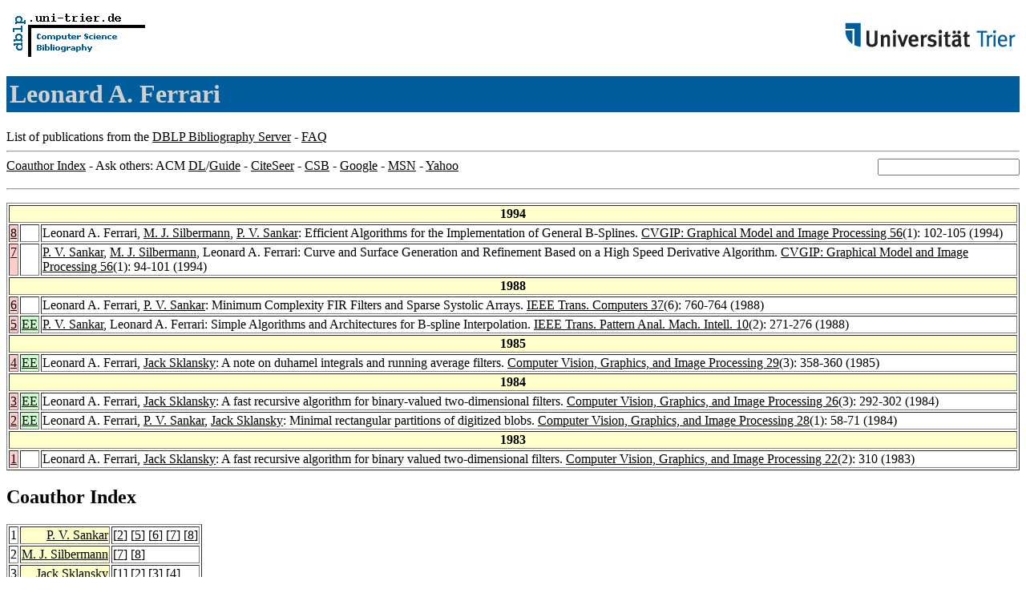

--- FILE ---
content_type: text/html; charset=UTF-8
request_url: http://www09.sigmod.org/sigmod/dblp/db/indices/a-tree/f/Ferrari:Leonard_A=.html
body_size: 7507
content:
<html><head><title>DBLP: Leonard A. Ferrari</title><link href="../../../../dblp.css" rel="stylesheet" type="text/css" /></head><body><table width="100%"><tr><td align="left"><a href="../../../index.html"><img alt="dblp.uni-trier.de" src="../../../Logo.gif" border="0" height="60" width="170"/></a></td><td align="right"><a href="http://www.uni-trier.de"><img alt="www.uni-trier.de" src="../../../logo_universitaet-trier.gif" border="0" height="48" width="215"/></a></td></tr></table>
<h1>Leonard A. Ferrari</h1>
List of publications from the <a href="../../../index.html">DBLP Bibliography Server</a> - <a href="../../../about/faq.html">FAQ</a>
<hr/>
<form class="rfl" method="GET" action="http://dblp.uni-trier.de/search/author"><input name="author" size="20"></form><a href="#coauthors">Coauthor Index</a> - Ask others: ACM <a href="http://portal.acm.org/results.cfm?coll=portal&amp;dl=ACM&amp;query=Leonard+A.+Ferrari&amp;short=1">DL</a>/<a href="http://portal.acm.org/results.cfm?coll=guide&amp;dl=GUIDE&amp;query=Leonard+A.+Ferrari&amp;short=1">Guide</a> - <a href="http://citeseer.ist.psu.edu/cis?q=Leonard+A.+Ferrari">CiteSeer</a> - <a href="http://liinwww.ira.uka.de/csbib?query=au:(Leonard+A.+Ferrari)">CSB</a> - <a href="http://www.google.com/search?ie=iso-8859-1&amp;q=Leonard+A.+Ferrari">Google</a> - <a href="http://search.msn.com/results.aspx?q=Leonard+A.+Ferrari">MSN</a> - <a href="http://search.yahoo.com/search?p=Leonard+A.+Ferrari">Yahoo</a>
<hr class="clr"/>
<p>
<table border="1">
<tr><th colspan="3" bgcolor="#FFFFCC">1994</th></tr>
<tr><td align="right" valign="top" bgcolor="#FFCCCC"><a class="rec" href="http://dblp.uni-trier.de/rec/bibtex/journals/cvgip/FerrariSS94" name="p8">8</a></td><td>&nbsp;</td><td>Leonard A. Ferrari,
<a href="../s/Silbermann:M=_J=.html">M. J. Silbermann</a>,
<a href="../s/Sankar:P=_V=.html">P. V. Sankar</a>:
Efficient Algorithms for the Implementation of General B-Splines.
<a href="../../../../db/journals/cvgip/cvgip56.html#FerrariSS94">CVGIP: Graphical Model and Image Processing 56</a>(1): 102-105 (1994)</td></tr>
<tr><td align="right" valign="top" bgcolor="#FFCCCC"><a class="rec" href="http://dblp.uni-trier.de/rec/bibtex/journals/cvgip/SankarSF94" name="p7">7</a></td><td>&nbsp;</td><td><a href="../s/Sankar:P=_V=.html">P. V. Sankar</a>,
<a href="../s/Silbermann:M=_J=.html">M. J. Silbermann</a>,
Leonard A. Ferrari:
Curve and Surface Generation and Refinement Based on a High Speed Derivative Algorithm.
<a href="../../../../db/journals/cvgip/cvgip56.html#SankarSF94">CVGIP: Graphical Model and Image Processing 56</a>(1): 94-101 (1994)</td></tr>
<tr><th colspan="3" bgcolor="#FFFFCC">1988</th></tr>
<tr><td align="right" valign="top" bgcolor="#FFCCCC"><a class="rec" href="http://dblp.uni-trier.de/rec/bibtex/journals/tc/FerrariS88" name="p6">6</a></td><td>&nbsp;</td><td>Leonard A. Ferrari,
<a href="../s/Sankar:P=_V=.html">P. V. Sankar</a>:
Minimum Complexity FIR Filters and Sparse Systolic Arrays.
<a href="../../../../db/journals/tc/tc37.html#FerrariS88">IEEE Trans. Computers 37</a>(6): 760-764 (1988)</td></tr>
<tr><td align="right" valign="top" bgcolor="#FFCCCC"><a class="rec" href="http://dblp.uni-trier.de/rec/bibtex/journals/pami/SankarF88" name="p5">5</a></td><td bgcolor="CCFFCC" valign="top"><a class="ee" href="http://computer.org/tpami/tp1988/i0271abs.htm">EE</a></td><td><a href="../s/Sankar:P=_V=.html">P. V. Sankar</a>,
Leonard A. Ferrari:
Simple Algorithms and Architectures for B-spline Interpolation.
<a href="../../../../db/journals/pami/pami10.html#SankarF88">IEEE Trans. Pattern Anal. Mach. Intell. 10</a>(2): 271-276 (1988)</td></tr>
<tr><th colspan="3" bgcolor="#FFFFCC">1985</th></tr>
<tr><td align="right" valign="top" bgcolor="#FFCCCC"><a class="rec" href="http://dblp.uni-trier.de/rec/bibtex/journals/cvgip/FerrariS85" name="p4">4</a></td><td bgcolor="CCFFCC" valign="top"><a class="ee" href="http://dx.doi.org/10.1016/0734-189X(85)90131-8">EE</a></td><td>Leonard A. Ferrari,
<a href="../s/Sklansky:Jack.html">Jack Sklansky</a>:
A note on duhamel integrals and running average filters.
<a href="../../../../db/journals/cvgip/cvgip29.html#FerrariS85">Computer Vision, Graphics, and Image Processing 29</a>(3): 358-360 (1985)</td></tr>
<tr><th colspan="3" bgcolor="#FFFFCC">1984</th></tr>
<tr><td align="right" valign="top" bgcolor="#FFCCCC"><a class="rec" href="http://dblp.uni-trier.de/rec/bibtex/journals/cvgip/FerrariS84" name="p3">3</a></td><td bgcolor="CCFFCC" valign="top"><a class="ee" href="http://dx.doi.org/10.1016/0734-189X(84)90214-7">EE</a></td><td>Leonard A. Ferrari,
<a href="../s/Sklansky:Jack.html">Jack Sklansky</a>:
A fast recursive algorithm for binary-valued two-dimensional filters.
<a href="../../../../db/journals/cvgip/cvgip26.html#FerrariS84">Computer Vision, Graphics, and Image Processing 26</a>(3): 292-302 (1984)</td></tr>
<tr><td align="right" valign="top" bgcolor="#FFCCCC"><a class="rec" href="http://dblp.uni-trier.de/rec/bibtex/journals/cvgip/FerrariSS84" name="p2">2</a></td><td bgcolor="CCFFCC" valign="top"><a class="ee" href="http://dx.doi.org/10.1016/0734-189X(84)90139-7">EE</a></td><td>Leonard A. Ferrari,
<a href="../s/Sankar:P=_V=.html">P. V. Sankar</a>,
<a href="../s/Sklansky:Jack.html">Jack Sklansky</a>:
Minimal rectangular partitions of digitized blobs.
<a href="../../../../db/journals/cvgip/cvgip28.html#FerrariSS84">Computer Vision, Graphics, and Image Processing 28</a>(1): 58-71 (1984)</td></tr>
<tr><th colspan="3" bgcolor="#FFFFCC">1983</th></tr>
<tr><td align="right" valign="top" bgcolor="#FFCCCC"><a class="rec" href="http://dblp.uni-trier.de/rec/bibtex/journals/cvgip/FerrariS83" name="p1">1</a></td><td>&nbsp;</td><td>Leonard A. Ferrari,
<a href="../s/Sklansky:Jack.html">Jack Sklansky</a>:
A fast recursive algorithm for binary valued two-dimensional filters.
<a href="../../../../db/journals/cvgip/cvgip22.html#FerrariS83">Computer Vision, Graphics, and Image Processing 22</a>(2): 310 (1983)</td></tr>
</table>
</p>
<h2><a name="coauthors">Coauthor</a> Index</h2>
<p><table border="1">
<tr><td align="right">1</td><td class="coauthor" align="right" bgcolor="#FFFFCC"><a href="../s/Sankar:P=_V=.html">P. V. Sankar</a></td><td align="left"> [<a href="#p2">2</a>] [<a href="#p5">5</a>] [<a href="#p6">6</a>] [<a href="#p7">7</a>] [<a href="#p8">8</a>]</td></tr>
<tr><td align="right">2</td><td class="coauthor" align="right" bgcolor="#FFFFCC"><a href="../s/Silbermann:M=_J=.html">M. J. Silbermann</a></td><td align="left"> [<a href="#p7">7</a>] [<a href="#p8">8</a>]</td></tr>
<tr><td align="right">3</td><td class="coauthor" align="right" bgcolor="#FFFFCC"><a href="../s/Sklansky:Jack.html">Jack Sklansky</a></td><td align="left"> [<a href="#p1">1</a>] [<a href="#p2">2</a>] [<a href="#p3">3</a>] [<a href="#p4">4</a>]</td></tr>
</table></p>
<p><div class="footer"><a href="../../../index.html">Home</a> | <a href="../../../conf/indexa.html">Conferences</a> | <a href="../../../journals/index.html">Journals</a> | <a href="../../../series/index.html">Series</a> | <a href="../../../about/faq.html">FAQ</a> &#151; Search: <a href="http://dblp.l3s.de">Faceted</a> | <a href="http://dblp.mpi-inf.mpg.de/dblp-mirror/index.php">Complete</a> | <a href="../../../indices/a-tree/index.html">Author</a></div>
<small><a href="../../../copyright.html">Copyright &#169;</a> Sun May 17 03:24:02 2009
 by <a href="http://www.informatik.uni-trier.de/~ley/addr.html">Michael Ley</a> (<a href="mailto:ley@uni-trier.de">ley@uni-trier.de</a>)</small></p></body></html>
